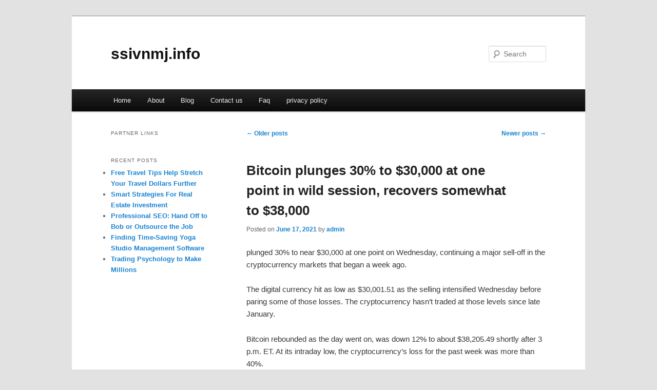

--- FILE ---
content_type: text/html; charset=UTF-8
request_url: https://ssivnmj.info/page/3/
body_size: 7030
content:
<!DOCTYPE html>
<!--[if IE 6]>
<html id="ie6" dir="ltr" lang="en-US">
<![endif]-->
<!--[if IE 7]>
<html id="ie7" dir="ltr" lang="en-US">
<![endif]-->
<!--[if IE 8]>
<html id="ie8" dir="ltr" lang="en-US">
<![endif]-->
<!--[if !(IE 6) & !(IE 7) & !(IE 8)]><!-->
<html dir="ltr" lang="en-US">
<!--<![endif]-->
<head>
<meta charset="UTF-8" />
<meta name="viewport" content="width=device-width" />
<title>ssivnmj.info | Page 3</title>
<link rel="profile" href="https://gmpg.org/xfn/11" />
<link rel="stylesheet" type="text/css" media="all" href="https://ssivnmj.info/wp-content/themes/DMC/style.css" />
<link rel="pingback" href="https://ssivnmj.info/xmlrpc.php" />
<!--[if lt IE 9]>
<script src="https://ssivnmj.info/wp-content/themes/DMC/js/html5.js" type="text/javascript"></script>
<![endif]-->
<link rel="alternate" type="application/rss+xml" title="ssivnmj.info &raquo; Feed" href="https://ssivnmj.info/feed/" />
<link rel="alternate" type="application/rss+xml" title="ssivnmj.info &raquo; Comments Feed" href="https://ssivnmj.info/comments/feed/" />
<link rel="EditURI" type="application/rsd+xml" title="RSD" href="https://ssivnmj.info/xmlrpc.php?rsd" />
<link rel="wlwmanifest" type="application/wlwmanifest+xml" href="https://ssivnmj.info/wp-includes/wlwmanifest.xml" /> 
<link rel='index' title='ssivnmj.info' href='https://ssivnmj.info/' />
<meta name="generator" content="WordPress 3.1.3" />
</head>

<body class="home blog paged paged-3 two-column left-sidebar">
<div id="page" class="hfeed">
	<header id="branding" role="banner">
			<hgroup>
				<h1 id="site-title"><span><a href="https://ssivnmj.info/" rel="home">ssivnmj.info</a></span></h1>
				<h2 id="site-description"></h2>
			</hgroup>


								<form method="get" id="searchform" action="https://ssivnmj.info/">
		<label for="s" class="assistive-text">Search</label>
		<input type="text" class="field" name="s" id="s" placeholder="Search" />
		<input type="submit" class="submit" name="submit" id="searchsubmit" value="Search" />
	</form>
			
			<nav id="access" role="navigation">
				<h3 class="assistive-text">Main menu</h3>
								<div class="skip-link"><a class="assistive-text" href="#content">Skip to primary content</a></div>
									<div class="skip-link"><a class="assistive-text" href="#secondary">Skip to secondary content</a></div>
												<div class="menu"><ul><li ><a href="https://ssivnmj.info/" title="Home">Home</a></li><li class="page_item page-item-6"><a href="https://ssivnmj.info/about/" title="About">About</a></li><li class="page_item page-item-10"><a href="https://ssivnmj.info/blog/" title="Blog">Blog</a></li><li class="page_item page-item-8"><a href="https://ssivnmj.info/contact-us/" title="Contact us">Contact us</a></li><li class="page_item page-item-12"><a href="https://ssivnmj.info/faq/" title="Faq">Faq</a></li><li class="page_item page-item-14"><a href="https://ssivnmj.info/privacy-policy/" title="privacy policy">privacy policy</a></li></ul></div>
			</nav><!-- #access -->
	</header><!-- #branding -->


	<div id="main">

		<div id="primary">
			<div id="content" role="main">

			
						<nav id="nav-above">
			<h3 class="assistive-text">Post navigation</h3>
			<div class="nav-previous"><a href="https://ssivnmj.info/page/4/" ><span class="meta-nav">&larr;</span> Older posts</a></div>
			<div class="nav-next"><a href="https://ssivnmj.info/page/2/" >Newer posts <span class="meta-nav">&rarr;</span></a></div>
		</nav><!-- #nav-above -->
	
								
					
	<article id="post-109" class="post-109 post type-post status-publish format-standard hentry category-uncategorized tag-bitcoin tag-cryptocurrency tag-elon-musk tag-market">
		<header class="entry-header">
						<h1 class="entry-title"><a href="https://ssivnmj.info/bitcoin-plunges-30-to-30000-at-one-point-in-wild-session-recovers-somewhat-to-38000/" rel="bookmark">Bitcoin plunges 30% to $30,000 at one point in wild session, recovers somewhat to $38,000</a></h1>
			
						<div class="entry-meta">
				<span class="sep">Posted on </span><a href="https://ssivnmj.info/bitcoin-plunges-30-to-30000-at-one-point-in-wild-session-recovers-somewhat-to-38000/" title="6:01 am" rel="bookmark"><time class="entry-date" datetime="2021-06-17T06:01:45+00:00">June 17, 2021</time></a><span class="by-author"> <span class="sep"> by </span> <span class="author vcard"><a class="url fn n" href="https://ssivnmj.info/author/admin/" title="View all posts by admin" rel="author">admin</a></span></span>			</div><!-- .entry-meta -->
			
					</header><!-- .entry-header -->

				<div class="entry-content">
			<p>plunged 30% to near $30,000 at one point on Wednesday, continuing a major sell-off in the cryptocurrency markets that began a week ago.</p>
<p>The digital currency hit as low as $30,001.51 as the selling intensified Wednesday before paring some of those losses. The cryptocurrency hasn’t traded at those levels since late January.</p>
<p>Bitcoin rebounded as the day went on, was down 12% to about $38,205.49 shortly after 3 p.m. ET. At its intraday low, the cryptocurrency’s loss for the past week was more than 40%.</p>
<p>The sharp drop means bitcoin had temporarily erased all its gains following Tesla’s announcement that it would purchase $1.5 billion worth of the cryptocurrency. It was also down more than 50% since hitting a record high of $64,829 in mid-April.</p>
<p>Other cryptocurrencies also plunged on Wednesday. Ether, the digital currency that powers the Ethereum blockchain, was down more than 22% at $2,620.97, according to Coin Metrics. Dogecoin, a cryptocurrency that started as a joke and has been talked up by Tesla CEO Elon Musk, fell 25% to less than 36 cents. Both had substantially larger losses earlier in the session.</p>
<p>Additionally, cryptocurrency exchange Coinbase was temporarily down for some users as the coins plunged on Monday morning.</p>
<p>Negative news over the past week has dampened sentiment for bitcoin.</p>
<p>On May 12, Musk said the electric carmaker had suspended vehicle purchases using bitcoin, citing environmental concerns over the so-called computational “mining” process. This is where high-powered computers are used to solve complex mathematical puzzles to enable transactions using bitcoin.</p>
<p>Musk’s comments caused over $300 billion to be wiped off the entire cryptocurrency market that day.</p>
<p>Musk did suggest on Wednesday that the automaker was not selling its existing bitcoin, saying with emojis on Twitter that Tesla has “diamond hands.” That tweet was published near bitcoin’s lows for the day.<br />
The announcement to suspend bitcoin payments came just three months after Tesla revealed that it bought $1.5 billion worth of bitcoin, and would start accepting bitcoin in exchange for its products.</p>
<p>Early this week, the Tesla CEO suggested the company may have sold its bitcoin holdings but later clarified that it has “not sold any Bitcoin.”</p>
<p>Then on Tuesday, three Chinese banking and payment industry bodies issued a statement warning financial institutions not to conduct virtual currency related business, including trading or exchanging fiat currency for cryptocurrency.</p>
<p>China’s hard line on digital currencies is not new. In 2017, authorities shut down local cryptocurrency exchanges and banned so-called initial coin offerings (ICOs), a way for companies in the space to raise money through issuing new digital tokens.</p>
<p>Traders in China once accounted for a huge share of the bitcoin market but after the crackdown, their influence was reduced significantly. Chinese cryptocurrency operations have moved abroad.</p>
<p>“The crypto markets are currently processing a cascade of news that fuel the bear case for price development,” said Ulrik Lykke, executive director at crypto hedge fund ARK36.</p>
<p>More than $250 billion evaporated from the bitcoin market alone last week, Lykke said. Though that number seems “astronomical,” such moves aren’t uncommon in the volatile crypto market, he added.</p>
<p>“In terms of Bitcoin’s outlook, things may be looking grim right now, but historically this is just yet another hurdle for Bitcoin to overcome and a small one compared to what it has braved in the past,” said Lykke.</p>
<p>Bitcoin is still up over 30% year-to-date and around 300% in the last 12 months.</p>
<div class="mads-block"></div>					</div><!-- .entry-content -->
		
		<footer class="entry-meta">
												<span class="cat-links">
				<span class="entry-utility-prep entry-utility-prep-cat-links">Posted in</span> <a href="https://ssivnmj.info/category/uncategorized/" title="View all posts in Uncategorized" rel="category tag">Uncategorized</a>			</span>
															<span class="sep"> | </span>
							<span class="tag-links">
				<span class="entry-utility-prep entry-utility-prep-tag-links">Tagged</span> <a href="https://ssivnmj.info/tag/bitcoin/" rel="tag">Bitcoin</a>, <a href="https://ssivnmj.info/tag/cryptocurrency/" rel="tag">cryptocurrency</a>, <a href="https://ssivnmj.info/tag/elon-musk/" rel="tag">Elon Musk</a>, <a href="https://ssivnmj.info/tag/market/" rel="tag">market</a>			</span>
						
			
					</footer><!-- .entry-meta -->
	</article><!-- #post-109 -->

				
					
	<article id="post-42" class="post-42 post type-post status-publish format-standard hentry category-uncategorized tag-based tag-home tag-money tag-station">
		<header class="entry-header">
						<h1 class="entry-title"><a href="https://ssivnmj.info/here%e2%80%99s-why-you-need-to-charge-your-electric-vehicle-at-home/" rel="bookmark">Here’s Why You Need to Charge Your Electric Vehicle At Home</a></h1>
			
						<div class="entry-meta">
				<span class="sep">Posted on </span><a href="https://ssivnmj.info/here%e2%80%99s-why-you-need-to-charge-your-electric-vehicle-at-home/" title="11:43 pm" rel="bookmark"><time class="entry-date" datetime="2021-05-01T23:43:08+00:00">May 1, 2021</time></a><span class="by-author"> <span class="sep"> by </span> <span class="author vcard"><a class="url fn n" href="https://ssivnmj.info/author/admin/" title="View all posts by admin" rel="author">admin</a></span></span>			</div><!-- .entry-meta -->
			
					</header><!-- .entry-header -->

				<div class="entry-content">
			<p>It is no wonder BMW is at the forefront in making both stylish and functional vehicles that never compromise safety. Charging your electric vehicle with a home charging station has more benefits compared to public charging stations. With BMW’s electric model ranges, you will experience an entirely new driving experience. No feeling is better than gliding silently through urban and rural traffics. All of this is free of fumes and harmful emissions that impact the planet. Going electric with BMW is one of the best things you can do for you.</p>
<p>While BMW iX3 Charging Station is available in many places and shopping malls in Australia, it is a good idea to invest in home BMW charger as it offers a plethora of benefits. In fact, charging your electric car with a home charging station has benefits compared with public charging stations.</p>
<p>Here’s why you need to install BMW home charging station:-</p>
<p>Save money</p>
<p>Instead of buying battery power from a third-party source every time you need to charge your BMW, it is a good idea to pay a flat fee for a residential BMW charging station and have unlimited energy from the same source that keeps your house warm and other electric appliances running. Of course, you would see a spike in electricity bill. But, you’ll save money by saving yourself from frequent trips to the public station and paying for recharging your car. Home charging stations pay for themselves in the long run.</p>
<p>Finding your home charger is affordable too. There are many electric vehicles charging station providers in Australia from whom you can buy and rely on them for support. There are three different types of home chargers, including level 1, level 2, and level 3. Based on the type of charger you buy, the cost will be anywhere between $300 and $2000.</p>
<p>Convenient</p>
<p>On average, it takes anywhere from four to six hours to fully charge your BMW with a level 2 charger. Let’s imagine that you need to drive 50miles to attend a meeting and your EV is running low on battery. If you have to wait the whole night, take your vehicle to the nearby charging station, recharge, and then drive. Wouldn’t that consume your productive hours? The same scenario is much more manageable if you have the home charger installed. All you need to do is, plug the car in and go to sleep. By the time you wake up, you’ll have a fully charged BMW ready for the drive.</p>
<p>Safe</p>
<p>Charging at home is much safer than public charging stations for a range of reasons, including the safety of you and your vehicle. You’ll have to wait for a long time in the public charging stations to charge your EV, and there’s no safety, especially if you are in the middle of high way.</p>
<p>As you see, they’re less expensive, more convenient and completely safe as long as it is installed properly. </p>
					</div><!-- .entry-content -->
		
		<footer class="entry-meta">
												<span class="cat-links">
				<span class="entry-utility-prep entry-utility-prep-cat-links">Posted in</span> <a href="https://ssivnmj.info/category/uncategorized/" title="View all posts in Uncategorized" rel="category tag">Uncategorized</a>			</span>
															<span class="sep"> | </span>
							<span class="tag-links">
				<span class="entry-utility-prep entry-utility-prep-tag-links">Tagged</span> <a href="https://ssivnmj.info/tag/based/" rel="tag">Based</a>, <a href="https://ssivnmj.info/tag/home/" rel="tag">Home</a>, <a href="https://ssivnmj.info/tag/money/" rel="tag">money</a>, <a href="https://ssivnmj.info/tag/station/" rel="tag">station</a>			</span>
						
			
					</footer><!-- .entry-meta -->
	</article><!-- #post-42 -->

				
					
	<article id="post-25" class="post-25 post type-post status-publish format-standard hentry category-uncategorized tag-benefits tag-electric tag-financial tag-maintenance">
		<header class="entry-header">
						<h1 class="entry-title"><a href="https://ssivnmj.info/the-financial-benefits-of-owning-an-electric-vehicle/" rel="bookmark">The Financial Benefits of Owning an Electric Vehicle</a></h1>
			
						<div class="entry-meta">
				<span class="sep">Posted on </span><a href="https://ssivnmj.info/the-financial-benefits-of-owning-an-electric-vehicle/" title="11:31 pm" rel="bookmark"><time class="entry-date" datetime="2021-04-29T23:31:17+00:00">April 29, 2021</time></a><span class="by-author"> <span class="sep"> by </span> <span class="author vcard"><a class="url fn n" href="https://ssivnmj.info/author/admin/" title="View all posts by admin" rel="author">admin</a></span></span>			</div><!-- .entry-meta -->
			
					</header><!-- .entry-header -->

				<div class="entry-content">
			<p>Although electric vehicles are expensive, the long-term price of owning one is lower than compared to gasoline cars. Yes, trading in your existing diesel or petrol car for the long-term benefits of an electric car is a good idea. Not only are electric vehicles the future of road travel, but the government is considering a decent incentive who upgrade to electric. Both hybrid plug-in and fully electric vehicles can help improve fuel economy, lower fuel costs, and reduce emissions.</p>
<p>However, the cost is typically one of the major considerations for drivers deciding on what kind of vehicle to purchase. In fact, one of the top reasons that people hesitate to switch to an electric vehicle is the relative price compared to gas-powered cars. But, you must understand the fact that owning an electric vehicle offers more monetary benefits than gasoline vehicles. Take a look at some of the financial benefits you’ll reap by owning an electric vehicle:-</p>
<p>EV Owners Are Eligible For Tax Deductions</p>
<p>Yes! Going electric despite the higher upfront cost is considered as an act of being socially responsible. The more drivers switch to an electric vehicle, the less greenhouse gas will be emitted into the atmosphere and reduce its impacts on the environment. This, in turn, brings the global temperature down and contributing to make the world a better place to live in for us and our future generations. For these reasons, electric car owners are eligible for a tax deduction of up to $7,500.</p>
<p>However, the deduction amount varies from one state to another and based on the capacity of the battery used to power the vehicle. On the other hand, there are no tax deductions for gasoline cars, and from a tax perspective, going electric with Nissan is a financially smart option. All you need is electricity and Nissan leaf charging stations to recharge your vehicle.</p>
<p>Low-Cost Maintenance</p>
<p>Gas-powered vehicles consist of lots of complex moving parts and generally require more maintenance than electric vehicles. Petrol and diesel cars need frequent oil and transmission fluid changes, whereas, EVs don’t require it. Fixing gas-powered vehicles can take time and drives up labour costs from the mechanic. On the other hand, EVs come with regenerative brakes. Yes, they use the kinetic energy of the vehicle to decelerate. This, in turn, causes less wear and tear on the brakes, which result in reduced need for brake maintenance as well. Overall, the maintenance cost of EVs is less than petrol and diesel cars.</p>
<p>Costs Less To Power</p>
<p>Petrol and diesel rates are increasing day by day. One of the major benefits of owning an EV is that you don’t have to refuel it. All you need is Nissan leaf charger or Nissan leaf home charger to charge the car. You can charge your Nissan EV anywhere from the comfort of your house, office, or anywhere. It is as simple as that.</p>
<p>EV is the future of the automobile industry. Embrace it and reap the many benefits of being a proud owner of an electric vehicle. </p>
					</div><!-- .entry-content -->
		
		<footer class="entry-meta">
												<span class="cat-links">
				<span class="entry-utility-prep entry-utility-prep-cat-links">Posted in</span> <a href="https://ssivnmj.info/category/uncategorized/" title="View all posts in Uncategorized" rel="category tag">Uncategorized</a>			</span>
															<span class="sep"> | </span>
							<span class="tag-links">
				<span class="entry-utility-prep entry-utility-prep-tag-links">Tagged</span> <a href="https://ssivnmj.info/tag/benefits/" rel="tag">Benefits</a>, <a href="https://ssivnmj.info/tag/electric/" rel="tag">Electric</a>, <a href="https://ssivnmj.info/tag/financial/" rel="tag">Financial</a>, <a href="https://ssivnmj.info/tag/maintenance/" rel="tag">Maintenance</a>			</span>
						
			
					</footer><!-- .entry-meta -->
	</article><!-- #post-25 -->

				
						<nav id="nav-below">
			<h3 class="assistive-text">Post navigation</h3>
			<div class="nav-previous"><a href="https://ssivnmj.info/page/4/" ><span class="meta-nav">&larr;</span> Older posts</a></div>
			<div class="nav-next"><a href="https://ssivnmj.info/page/2/" >Newer posts <span class="meta-nav">&rarr;</span></a></div>
		</nav><!-- #nav-above -->
	
			
			</div><!-- #content -->
		</div><!-- #primary -->

		<div id="secondary" class="widget-area" role="complementary">
			<aside id="execphp-6" class="widget widget_execphp"><h3 class="widget-title">Partner Links</h3>			<div class="execphpwidget"></div>
		</aside>		<aside id="recent-posts-3" class="widget widget_recent_entries">		<h3 class="widget-title">Recent Posts</h3>		<ul>
				<li><a href="https://ssivnmj.info/free-travel-tips-help-stretch-your-travel-dollars-further/" title="Free Travel Tips Help Stretch Your Travel Dollars Further">Free Travel Tips Help Stretch Your Travel Dollars Further</a></li>
				<li><a href="https://ssivnmj.info/smart-strategies-for-real-estate-investment/" title="Smart Strategies For Real Estate Investment">Smart Strategies For Real Estate Investment</a></li>
				<li><a href="https://ssivnmj.info/professional-seo-hand-off-to-bob-or-outsource-the-job/" title="Professional SEO:  Hand Off to Bob or Outsource the Job">Professional SEO:  Hand Off to Bob or Outsource the Job</a></li>
				<li><a href="https://ssivnmj.info/finding-time-saving-yoga-studio-management-software/" title="Finding Time-Saving Yoga Studio Management Software">Finding Time-Saving Yoga Studio Management Software</a></li>
				<li><a href="https://ssivnmj.info/trading-psychology-to-make-millions/" title="Trading Psychology to Make Millions">Trading Psychology to Make Millions</a></li>
				</ul>
		</aside>		</div><!-- #secondary .widget-area -->
<!-- wmm d -->
	</div><!-- #main -->

	<footer id="colophon" role="contentinfo">

			

			<div id="site-generator">
								<center/>
<!-- begin footer -->

<div id="footer">Copyright &copy; 2026 <a href="https://ssivnmj.info" title="ssivnmj.info">ssivnmj.info</a> - All rights reserved

  <div id="credit"></div>
</div>
</div>
<script defer src="https://static.cloudflareinsights.com/beacon.min.js/vcd15cbe7772f49c399c6a5babf22c1241717689176015" integrity="sha512-ZpsOmlRQV6y907TI0dKBHq9Md29nnaEIPlkf84rnaERnq6zvWvPUqr2ft8M1aS28oN72PdrCzSjY4U6VaAw1EQ==" data-cf-beacon='{"version":"2024.11.0","token":"2f926e80ecac442caa0fa5d893cc2a8d","r":1,"server_timing":{"name":{"cfCacheStatus":true,"cfEdge":true,"cfExtPri":true,"cfL4":true,"cfOrigin":true,"cfSpeedBrain":true},"location_startswith":null}}' crossorigin="anonymous"></script>
</body></html>
			</div>
	</footer><!-- #colophon -->
</div><!-- #page -->


</body>
</html>